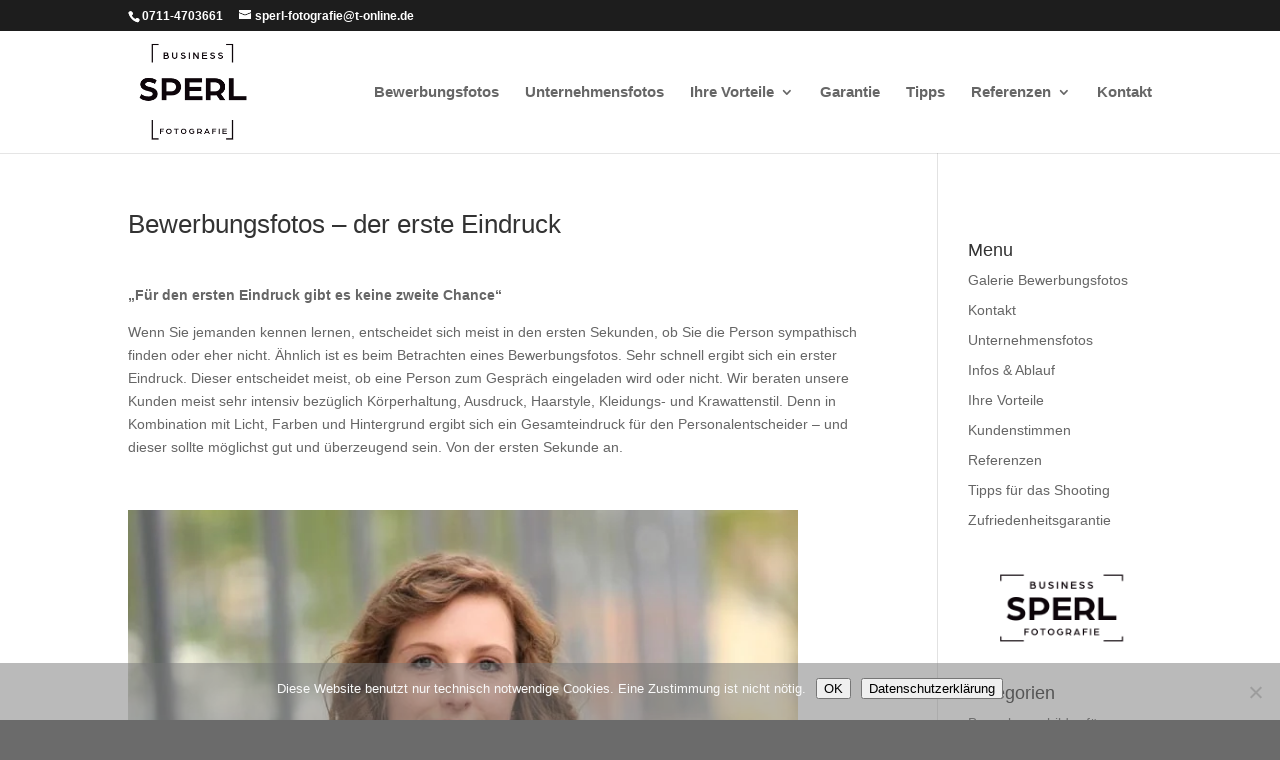

--- FILE ---
content_type: text/html; charset=UTF-8
request_url: https://bewerbungsfoto-stuttgart.de/tag/besondere/
body_size: 6999
content:
<!DOCTYPE html>
<html dir="ltr" lang="de" prefix="og: https://ogp.me/ns#">
<head>
	<meta charset="UTF-8" />
<meta http-equiv="X-UA-Compatible" content="IE=edge">
	<link rel="pingback" href="https://bewerbungsfoto-stuttgart.de/xmlrpc.php" />

	<script type="text/javascript">
		document.documentElement.className = 'js';
	</script>
	
	<link media="all" href="https://bewerbungsfoto-stuttgart.de/wp-content/cache/autoptimize/css/autoptimize_eb83de4a02a8650bc844cdb44cba3adc.css" rel="stylesheet"><title>besondere | Bewerbungsfotos Stuttgart by Wolfgang Sperl / Bewerbungsbilder Stuttgart Esslingen Ludwigsburg Waiblingen im Atelier am Carré Businessportraits Businessfotos Firmenfotos</title>

		<!-- All in One SEO 4.9.3 - aioseo.com -->
	<meta name="robots" content="max-image-preview:large" />
	<link rel="canonical" href="https://bewerbungsfoto-stuttgart.de/tag/besondere/" />
	<meta name="generator" content="All in One SEO (AIOSEO) 4.9.3" />
		<script type="application/ld+json" class="aioseo-schema">
			{"@context":"https:\/\/schema.org","@graph":[{"@type":"BreadcrumbList","@id":"https:\/\/bewerbungsfoto-stuttgart.de\/tag\/besondere\/#breadcrumblist","itemListElement":[{"@type":"ListItem","@id":"https:\/\/bewerbungsfoto-stuttgart.de#listItem","position":1,"name":"Home","item":"https:\/\/bewerbungsfoto-stuttgart.de","nextItem":{"@type":"ListItem","@id":"https:\/\/bewerbungsfoto-stuttgart.de\/tag\/besondere\/#listItem","name":"besondere"}},{"@type":"ListItem","@id":"https:\/\/bewerbungsfoto-stuttgart.de\/tag\/besondere\/#listItem","position":2,"name":"besondere","previousItem":{"@type":"ListItem","@id":"https:\/\/bewerbungsfoto-stuttgart.de#listItem","name":"Home"}}]},{"@type":"CollectionPage","@id":"https:\/\/bewerbungsfoto-stuttgart.de\/tag\/besondere\/#collectionpage","url":"https:\/\/bewerbungsfoto-stuttgart.de\/tag\/besondere\/","name":"besondere | Bewerbungsfotos Stuttgart by Wolfgang Sperl \/ Bewerbungsbilder Stuttgart Esslingen Ludwigsburg Waiblingen im Atelier am Carr\u00e9 Businessportraits Businessfotos Firmenfotos","inLanguage":"de-DE","isPartOf":{"@id":"https:\/\/bewerbungsfoto-stuttgart.de\/#website"},"breadcrumb":{"@id":"https:\/\/bewerbungsfoto-stuttgart.de\/tag\/besondere\/#breadcrumblist"}},{"@type":"Organization","@id":"https:\/\/bewerbungsfoto-stuttgart.de\/#organization","name":"Bewerbungsfotos Stuttgart","description":"Moderne Bewerbungsfotos in Stuttgart","url":"https:\/\/bewerbungsfoto-stuttgart.de\/","telephone":"+497114703661","logo":{"@type":"ImageObject","url":"https:\/\/bewerbungsfoto-stuttgart.de\/wp-content\/uploads\/2024\/02\/bewerbungsfotos_stuttgart_sperl_logo_new-2.png","@id":"https:\/\/bewerbungsfoto-stuttgart.de\/tag\/besondere\/#organizationLogo","width":400,"height":200,"caption":"Bewerbungsbilder Stuttgart Logo Sperl"},"image":{"@id":"https:\/\/bewerbungsfoto-stuttgart.de\/tag\/besondere\/#organizationLogo"}},{"@type":"WebSite","@id":"https:\/\/bewerbungsfoto-stuttgart.de\/#website","url":"https:\/\/bewerbungsfoto-stuttgart.de\/","name":"Bewerbungsfotos Stuttgart","description":"Moderne Bewerbungsfotos in Stuttgart","inLanguage":"de-DE","publisher":{"@id":"https:\/\/bewerbungsfoto-stuttgart.de\/#organization"}}]}
		</script>
		<!-- All in One SEO -->

<link href='https://sp-ao.shortpixel.ai' rel='preconnect' />
<link rel="alternate" type="application/rss+xml" title="Bewerbungsfotos Stuttgart &raquo; Feed" href="https://bewerbungsfoto-stuttgart.de/feed/" />
<link rel="alternate" type="application/rss+xml" title="Bewerbungsfotos Stuttgart &raquo; Kommentar-Feed" href="https://bewerbungsfoto-stuttgart.de/comments/feed/" />
<link rel="alternate" type="application/rss+xml" title="Bewerbungsfotos Stuttgart &raquo; Schlagwort-Feed zu besondere" href="https://bewerbungsfoto-stuttgart.de/tag/besondere/feed/" />
<meta content="Divi v.4.27.5" name="generator"/>









<script type="text/javascript" id="cookie-notice-front-js-before">
/* <![CDATA[ */
var cnArgs = {"ajaxUrl":"https:\/\/bewerbungsfoto-stuttgart.de\/wp-admin\/admin-ajax.php","nonce":"bf2286472d","hideEffect":"fade","position":"bottom","onScroll":false,"onScrollOffset":100,"onClick":false,"cookieName":"cookie_notice_accepted","cookieTime":2592000,"cookieTimeRejected":2592000,"globalCookie":false,"redirection":false,"cache":true,"revokeCookies":false,"revokeCookiesOpt":"automatic"};

//# sourceURL=cookie-notice-front-js-before
/* ]]> */
</script>

<script type="text/javascript" src="https://bewerbungsfoto-stuttgart.de/wp-includes/js/jquery/jquery.min.js?ver=3.7.1" id="jquery-core-js"></script>

<link rel="https://api.w.org/" href="https://bewerbungsfoto-stuttgart.de/wp-json/" /><link rel="alternate" title="JSON" type="application/json" href="https://bewerbungsfoto-stuttgart.de/wp-json/wp/v2/tags/398" /><link rel="EditURI" type="application/rsd+xml" title="RSD" href="https://bewerbungsfoto-stuttgart.de/xmlrpc.php?rsd" />
<!-- HFCM by 99 Robots - Snippet # 1: Google Search Console -->
<meta name="google-site-verification" content="-gDHPO7RdMMNJ6JX4SGu5rdFV9ButUI8eJnBF2C1HCo" />
<!-- /end HFCM by 99 Robots -->
<meta name="viewport" content="width=device-width, initial-scale=1.0, maximum-scale=1.0, user-scalable=0" />
	<link rel="icon" href="https://sp-ao.shortpixel.ai/client/to_webp,q_glossy,ret_img,w_32,h_32/https://bewerbungsfoto-stuttgart.de/wp-content/uploads/2024/02/cropped-bewerbungsfotos_stuttgart_sperl_logo-32x32.png" sizes="32x32" />
<link rel="icon" href="https://sp-ao.shortpixel.ai/client/to_webp,q_glossy,ret_img,w_192,h_192/https://bewerbungsfoto-stuttgart.de/wp-content/uploads/2024/02/cropped-bewerbungsfotos_stuttgart_sperl_logo-192x192.png" sizes="192x192" />
<link rel="apple-touch-icon" href="https://sp-ao.shortpixel.ai/client/to_webp,q_glossy,ret_img,w_180,h_180/https://bewerbungsfoto-stuttgart.de/wp-content/uploads/2024/02/cropped-bewerbungsfotos_stuttgart_sperl_logo-180x180.png" />
<meta name="msapplication-TileImage" content="https://bewerbungsfoto-stuttgart.de/wp-content/uploads/2024/02/cropped-bewerbungsfotos_stuttgart_sperl_logo-270x270.png" />

</head>
<body data-rsssl=1 class="archive tag tag-besondere tag-398 custom-background wp-theme-Divi et-tb-has-template et-tb-has-footer cookies-not-set et_pb_button_helper_class et_fixed_nav et_show_nav et_secondary_nav_enabled et_primary_nav_dropdown_animation_fade et_secondary_nav_dropdown_animation_fade et_header_style_left et_cover_background osx et_pb_gutters3 et_smooth_scroll et_right_sidebar et_divi_theme et-db">
	<div id="page-container">
<div id="et-boc" class="et-boc">
			
				<div id="top-header">
		<div class="container clearfix">

		
			<div id="et-info">
							<span id="et-info-phone">0711-4703661</span>
			
							<a href="mailto:sperl-fotografie@t-online.de"><span id="et-info-email">sperl-fotografie@t-online.de</span></a>
			
						</div>

		
			<div id="et-secondary-menu">
						</div>

		</div>
	</div>


	<header id="main-header" data-height-onload="108">
		<div class="container clearfix et_menu_container">
					<div class="logo_container">
				<span class="logo_helper"></span>
				<a href="https://bewerbungsfoto-stuttgart.de/">
				<noscript><img decoding="async" src="https://sp-ao.shortpixel.ai/client/to_webp,q_glossy,ret_img,w_250,h_250/https://bewerbungsfoto-stuttgart.de/wp-content/uploads/2024/02/bewerbungsfotos_stuttgart_sperl_logo.png" width="250" height="250" alt="Bewerbungsfotos Stuttgart" data-height-percentage="100" /></noscript><img decoding="async" class="lazyload" src='data:image/svg+xml,%3Csvg%20xmlns=%22http://www.w3.org/2000/svg%22%20viewBox=%220%200%20250%20250%22%3E%3C/svg%3E' data-src="https://sp-ao.shortpixel.ai/client/to_webp,q_glossy,ret_img,w_250,h_250/https://bewerbungsfoto-stuttgart.de/wp-content/uploads/2024/02/bewerbungsfotos_stuttgart_sperl_logo.png" width="250" height="250" alt="Bewerbungsfotos Stuttgart" id="logo" data-height-percentage="100" />
				</a>
			</div>
					<div id="et-top-navigation" data-height="108" data-fixed-height="40">
									<nav id="top-menu-nav">
					<ul id="top-menu" class="nav"><li class="menu-item menu-item-type-post_type menu-item-object-page menu-item-3129"><a href="https://bewerbungsfoto-stuttgart.de/bildgalerie-bewerbungsfotos-stuttgart/">Bewerbungsfotos</a></li>
<li class="menu-item menu-item-type-post_type menu-item-object-page menu-item-8127"><a href="https://bewerbungsfoto-stuttgart.de/unternehmensfotos-stuttgart/">Unternehmensfotos</a></li>
<li class="menu-item menu-item-type-post_type menu-item-object-page menu-item-has-children menu-item-3126"><a href="https://bewerbungsfoto-stuttgart.de/ihre-vorteile-auf-einen-blick/">Ihre Vorteile</a>
<ul class="sub-menu">
	<li class="menu-item menu-item-type-post_type menu-item-object-page menu-item-3131"><a href="https://bewerbungsfoto-stuttgart.de/informationen/" title="Bewerbungsfotos Stuttgart Infos">Infos</a></li>
</ul>
</li>
<li class="menu-item menu-item-type-post_type menu-item-object-page menu-item-3130"><a href="https://bewerbungsfoto-stuttgart.de/bewerbungsbilder-mit-zufriedenheitsgarantie/" title="Zufriedenheitsgarantie Bewerbungsfotos Stuttgart">Garantie</a></li>
<li class="menu-item menu-item-type-post_type menu-item-object-page menu-item-3132"><a href="https://bewerbungsfoto-stuttgart.de/tipps-fur-das-shooting/" title="Tipps zu Bewerbungsfotos Stuttgart">Tipps</a></li>
<li class="menu-item menu-item-type-post_type menu-item-object-page menu-item-has-children menu-item-3128"><a href="https://bewerbungsfoto-stuttgart.de/empfehlung/">Referenzen</a>
<ul class="sub-menu">
	<li class="menu-item menu-item-type-post_type menu-item-object-page menu-item-3133"><a href="https://bewerbungsfoto-stuttgart.de/kundenstimmen/">Kundenstimmen</a></li>
</ul>
</li>
<li class="menu-item menu-item-type-post_type menu-item-object-page menu-item-3134"><a href="https://bewerbungsfoto-stuttgart.de/kontakt-2/">Kontakt</a></li>
</ul>					</nav>
				
				
				
				
				<div id="et_mobile_nav_menu">
				<div class="mobile_nav closed">
					<span class="select_page">Seite wählen</span>
					<span class="mobile_menu_bar mobile_menu_bar_toggle"></span>
				</div>
			</div>			</div> <!-- #et-top-navigation -->
		</div> <!-- .container -->
			</header> <!-- #main-header -->
<div id="et-main-area">
	
<div id="main-content">
	<div class="container">
		<div id="content-area" class="clearfix">
			<div id="left-area">
		
					<article id="post-1609" class="et_pb_post post-1609 post type-post status-publish format-standard has-post-thumbnail hentry category-bewerbungsfotos-ludwigsburg tag-besondere tag-bewerbungsbilder tag-bewerbungsfotos-stuttgart tag-designer tag-empfehlung tag-fotostudio tag-ludwigsburg tag-moderne tag-sozialpaedagoge">

				
															<h2 class="entry-title"><a href="https://bewerbungsfoto-stuttgart.de/bewerbungsfotos-ludwigsburg/">Bewerbungsfotos &#8211; der erste Eindruck</a></h2>
					
					<p>&nbsp;</p>
<p><strong>&#8222;Für den ersten Eindruck gibt es keine zweite Chance&#8220;</strong></p>
<p>Wenn Sie jemanden kennen lernen, entscheidet sich meist in den ersten Sekunden, ob Sie die Person sympathisch finden oder eher nicht. Ähnlich ist es beim Betrachten eines Bewerbungsfotos. Sehr schnell ergibt sich ein erster Eindruck. Dieser entscheidet meist, ob eine Person zum Gespräch eingeladen wird oder nicht. Wir beraten unsere Kunden meist sehr intensiv bezüglich Körperhaltung, Ausdruck, Haarstyle, Kleidungs- und Krawattenstil. Denn in Kombination mit Licht, Farben und Hintergrund ergibt sich ein Gesamteindruck für den Personalentscheider &#8211; und dieser sollte möglichst gut und überzeugend sein. Von der ersten Sekunde an.</p>
<p>&nbsp;</p>
<p><img fetchpriority="high" decoding="async" class="alignnone wp-image-1756" src="https://sp-ao.shortpixel.ai/client/to_webp,q_glossy,ret_img,w_670,h_447/https://bewerbungsfoto-stuttgart.de/wp-content/uploads/2019/10/001-Bewerbungsfotos-Stuttgart-001.jpg" alt="bewerbungsfotos ludwigsburg" width="670" height="447" srcset="https://sp-ao.shortpixel.ai/client/to_webp,q_glossy,ret_img,w_700/https://bewerbungsfoto-stuttgart.de/wp-content/uploads/2019/10/001-Bewerbungsfotos-Stuttgart-001.jpg 700w, https://sp-ao.shortpixel.ai/client/to_webp,q_glossy,ret_img,w_300/https://bewerbungsfoto-stuttgart.de/wp-content/uploads/2019/10/001-Bewerbungsfotos-Stuttgart-001-300x200.jpg 300w" sizes="(max-width: 670px) 100vw, 670px" /></p>
<p>&nbsp;</p>
<p>Ein Bewerbungsbild sollte Sie als Person widerspiegeln und in den beruflichen Kontext setzen, sodass ein guter Gesamteindruck entsteht. Es sollte nicht gekünstelt oder aufgesetzt wirken. Die Art des Lächelns sollte zu Ihnen passen. Sonst vermitteln Sie vorab einen falschen Eindruck. Sehen Sie viele weitere Bildbeispiele von Bewerbungsfotos hier: <a href="https://bewerbungsfoto-stuttgart.de/weitere-bildauswahl">Bildergalerie</a></p>
<p>&nbsp;</p>
<p><noscript><img decoding="async" class="alignnone wp-image-1638" src="https://sp-ao.shortpixel.ai/client/to_webp,q_glossy,ret_img,w_660,h_371/https://bewerbungsfoto-stuttgart.de/wp-content/uploads/2019/02/bewerbungsfotos_stuttgart-07.jpg" alt="Bewerbungsfotos Betriebswirtschaft Personal" width="660" height="371" srcset="https://sp-ao.shortpixel.ai/client/to_webp,q_glossy,ret_img,w_768/https://bewerbungsfoto-stuttgart.de/wp-content/uploads/2019/02/bewerbungsfotos_stuttgart-07.jpg 768w, https://sp-ao.shortpixel.ai/client/to_webp,q_glossy,ret_img,w_300/https://bewerbungsfoto-stuttgart.de/wp-content/uploads/2019/02/bewerbungsfotos_stuttgart-07-300x169.jpg 300w" sizes="(max-width: 660px) 100vw, 660px" /></noscript><img decoding="async" class="lazyload alignnone wp-image-1638" src='data:image/svg+xml,%3Csvg%20xmlns=%22http://www.w3.org/2000/svg%22%20viewBox=%220%200%20660%20371%22%3E%3C/svg%3E' data-src="https://sp-ao.shortpixel.ai/client/to_webp,q_glossy,ret_img,w_660,h_371/https://bewerbungsfoto-stuttgart.de/wp-content/uploads/2019/02/bewerbungsfotos_stuttgart-07.jpg" alt="Bewerbungsfotos Betriebswirtschaft Personal" width="660" height="371" data-srcset="https://sp-ao.shortpixel.ai/client/to_webp,q_glossy,ret_img,w_768/https://bewerbungsfoto-stuttgart.de/wp-content/uploads/2019/02/bewerbungsfotos_stuttgart-07.jpg 768w, https://sp-ao.shortpixel.ai/client/to_webp,q_glossy,ret_img,w_300/https://bewerbungsfoto-stuttgart.de/wp-content/uploads/2019/02/bewerbungsfotos_stuttgart-07-300x169.jpg 300w" data-sizes="(max-width: 660px) 100vw, 660px" /></p>
<p>&nbsp;</p>
<p><strong>Bewerbungsfoto Stuttgart &#8211; die Nr. 1 in Sachen Bewerbung und Business</strong></p>
<p>Für unsere Kunden in Stuttgart, Esslingen, Ludwigsburg und den süddeutschen Raum</p>
<p>&nbsp;</p>
<p>&nbsp;</p>
<p>&nbsp;</p>
<p>&nbsp;</p>
<p>&nbsp;</p>
<p>&nbsp;</p>
				
					</article>
			<div class="pagination clearfix">
	<div class="alignleft"></div>
	<div class="alignright"></div>
</div>			</div>

				<div id="sidebar">
		<div id="block-2" class="et_pb_widget widget_block">
<div class="wp-block-buttons is-layout-flex wp-block-buttons-is-layout-flex"></div>
</div><div id="nav_menu-4" class="et_pb_widget widget_nav_menu"><h4 class="widgettitle">Menu</h4><div class="menu-menu-seitenleiste-container"><ul id="menu-menu-seitenleiste" class="menu"><li id="menu-item-3145" class="menu-item menu-item-type-post_type menu-item-object-page menu-item-3145"><a href="https://bewerbungsfoto-stuttgart.de/bildgalerie-bewerbungsfotos-stuttgart/" title="Bildergalerie Bewerbungsfotos Stuttgart">Galerie Bewerbungsfotos</a></li>
<li id="menu-item-3148" class="menu-item menu-item-type-post_type menu-item-object-page menu-item-3148"><a href="https://bewerbungsfoto-stuttgart.de/kontakt-2/">Kontakt</a></li>
<li id="menu-item-8128" class="menu-item menu-item-type-post_type menu-item-object-page menu-item-8128"><a href="https://bewerbungsfoto-stuttgart.de/unternehmensfotos-stuttgart/">Unternehmensfotos</a></li>
<li id="menu-item-3144" class="menu-item menu-item-type-post_type menu-item-object-page menu-item-3144"><a href="https://bewerbungsfoto-stuttgart.de/informationen/" title="Informationen zu Bewerbungsfotos Stuttgart">Infos &#038; Ablauf</a></li>
<li id="menu-item-3147" class="menu-item menu-item-type-post_type menu-item-object-page menu-item-3147"><a href="https://bewerbungsfoto-stuttgart.de/ihre-vorteile-auf-einen-blick/" title="Vorteile Bewerbungsfotos Stuttgart">Ihre Vorteile</a></li>
<li id="menu-item-3149" class="menu-item menu-item-type-post_type menu-item-object-page menu-item-3149"><a href="https://bewerbungsfoto-stuttgart.de/kundenstimmen/">Kundenstimmen</a></li>
<li id="menu-item-3150" class="menu-item menu-item-type-post_type menu-item-object-page menu-item-3150"><a href="https://bewerbungsfoto-stuttgart.de/empfehlung/">Referenzen</a></li>
<li id="menu-item-3151" class="menu-item menu-item-type-post_type menu-item-object-page menu-item-3151"><a href="https://bewerbungsfoto-stuttgart.de/tipps-fur-das-shooting/">Tipps für das Shooting</a></li>
<li id="menu-item-3152" class="menu-item menu-item-type-post_type menu-item-object-page menu-item-3152"><a href="https://bewerbungsfoto-stuttgart.de/bewerbungsbilder-mit-zufriedenheitsgarantie/" title="Zufriedenheitsgarantie Bewerbungsfotos Stuttgart">Zufriedenheitsgarantie</a></li>
</ul></div></div><div id="block-3" class="et_pb_widget widget_block widget_media_image">
<figure class="wp-block-image size-full"><noscript><img decoding="async" width="400" height="200" src="https://sp-ao.shortpixel.ai/client/to_webp,q_glossy,ret_img,w_400,h_200/https://bewerbungsfoto-stuttgart.de/wp-content/uploads/2024/02/bewerbungsfotos_stuttgart_sperl_logo_new-2.png" alt="Bewerbungsbilder Stuttgart Logo Sperl" class="wp-image-3124" srcset="https://sp-ao.shortpixel.ai/client/to_webp,q_glossy,ret_img,w_400/https://bewerbungsfoto-stuttgart.de/wp-content/uploads/2024/02/bewerbungsfotos_stuttgart_sperl_logo_new-2.png 400w, https://sp-ao.shortpixel.ai/client/to_webp,q_glossy,ret_img,w_300/https://bewerbungsfoto-stuttgart.de/wp-content/uploads/2024/02/bewerbungsfotos_stuttgart_sperl_logo_new-2-300x150.png 300w" sizes="(max-width: 400px) 100vw, 400px" /></noscript><img decoding="async" width="400" height="200" src='data:image/svg+xml,%3Csvg%20xmlns=%22http://www.w3.org/2000/svg%22%20viewBox=%220%200%20400%20200%22%3E%3C/svg%3E' data-src="https://sp-ao.shortpixel.ai/client/to_webp,q_glossy,ret_img,w_400,h_200/https://bewerbungsfoto-stuttgart.de/wp-content/uploads/2024/02/bewerbungsfotos_stuttgart_sperl_logo_new-2.png" alt="Bewerbungsbilder Stuttgart Logo Sperl" class="lazyload wp-image-3124" data-srcset="https://sp-ao.shortpixel.ai/client/to_webp,q_glossy,ret_img,w_400/https://bewerbungsfoto-stuttgart.de/wp-content/uploads/2024/02/bewerbungsfotos_stuttgart_sperl_logo_new-2.png 400w, https://sp-ao.shortpixel.ai/client/to_webp,q_glossy,ret_img,w_300/https://bewerbungsfoto-stuttgart.de/wp-content/uploads/2024/02/bewerbungsfotos_stuttgart_sperl_logo_new-2-300x150.png 300w" data-sizes="(max-width: 400px) 100vw, 400px" /></figure>
</div><div id="categories-3" class="et_pb_widget widget_categories"><h4 class="widgettitle">Kategorien</h4>
			<ul>
					<li class="cat-item cat-item-58"><a href="https://bewerbungsfoto-stuttgart.de/category/bewerbungsbilder-frauen/">Bewerbungsbilder für Frauen</a>
</li>
	<li class="cat-item cat-item-353"><a href="https://bewerbungsfoto-stuttgart.de/category/bewerbungsbilder-manner/">Bewerbungsbilder für Männer</a>
</li>
	<li class="cat-item cat-item-86"><a href="https://bewerbungsfoto-stuttgart.de/category/bewerbungsbilder-manager/">Bewerbungsbilder Manager</a>
</li>
	<li class="cat-item cat-item-34"><a href="https://bewerbungsfoto-stuttgart.de/category/bewerbungsbilder-stuttgart/">Bewerbungsbilder Stuttgart</a>
</li>
	<li class="cat-item cat-item-470"><a href="https://bewerbungsfoto-stuttgart.de/category/aktuelles/">Bewerbungsfotos &#8211; Aktuell</a>
</li>
	<li class="cat-item cat-item-11"><a href="https://bewerbungsfoto-stuttgart.de/category/bewerbungsfotos-esslingen/">Bewerbungsfotos Esslingen</a>
</li>
	<li class="cat-item cat-item-477"><a href="https://bewerbungsfoto-stuttgart.de/category/bewerbungsfotos-heilbronn/">Bewerbungsfotos Heilbronn</a>
</li>
	<li class="cat-item cat-item-10"><a href="https://bewerbungsfoto-stuttgart.de/category/bewerbungsfotos-ludwigsburg/">Bewerbungsfotos Ludwigsburg</a>
</li>
	<li class="cat-item cat-item-116"><a href="https://bewerbungsfoto-stuttgart.de/category/bewerbungsfotos_schorndorf/">Bewerbungsfotos Schorndorf</a>
</li>
	<li class="cat-item cat-item-14"><a href="https://bewerbungsfoto-stuttgart.de/category/bewerbungsfotos-sindelfingen/">Bewerbungsfotos Sindelfingen</a>
</li>
	<li class="cat-item cat-item-4"><a href="https://bewerbungsfoto-stuttgart.de/category/bewerbungsfotos-stuttgart/">Bewerbungsfotos Stuttgart</a>
</li>
	<li class="cat-item cat-item-12"><a href="https://bewerbungsfoto-stuttgart.de/category/bewerbungsfotos-waiblingen/">Bewerbungsfotos Waiblingen</a>
</li>
	<li class="cat-item cat-item-453"><a href="https://bewerbungsfoto-stuttgart.de/category/businessfotos/">Businessfotos</a>
</li>
	<li class="cat-item cat-item-479"><a href="https://bewerbungsfoto-stuttgart.de/category/eventfotograf/">Eventfotograf</a>
</li>
	<li class="cat-item cat-item-444"><a href="https://bewerbungsfoto-stuttgart.de/category/kuenstlerfotos/">Künstlerfotos</a>
</li>
	<li class="cat-item cat-item-1"><a href="https://bewerbungsfoto-stuttgart.de/category/uncategorized/">Verschiedenes</a>
</li>
			</ul>

			</div>	</div>
		</div>
	</div>
</div>

	<footer class="et-l et-l--footer">
			<div class="et_builder_inner_content et_pb_gutters3"><div class="et_pb_section et_pb_section_0_tb_footer et_section_regular" >
				
				
				
				
				
				
				<div class="et_pb_row et_pb_row_0_tb_footer">
				<div class="et_pb_column et_pb_column_1_4 et_pb_column_0_tb_footer  et_pb_css_mix_blend_mode_passthrough">
				
				
				
				
				<div class="et_pb_module et_pb_text et_pb_text_0_tb_footer  et_pb_text_align_left et_pb_bg_layout_light">
				
				
				
				
				<div class="et_pb_text_inner"><p style="text-align: left;"><strong>Bewerbungsfotos Stuttgart</strong></p>
<p>Wolfgang Sperl</p>
<p>Wörishofener Str. 7</p>
<p>D-70372 Stuttgart</p>
<p><span style="color: #999999;"><a href="tel:07114703661" style="color: #999999;"><strong>0711-4703661</strong></a></span></p>
<p><span style="color: #999999;"><strong><a href="mailto:sperl-fotografie@t-online.de" style="color: #999999;">sperl-fotografie@t-online.de</a></strong></span></p></div>
			</div>
			</div><div class="et_pb_column et_pb_column_1_4 et_pb_column_1_tb_footer  et_pb_css_mix_blend_mode_passthrough">
				
				
				
				
				<div class="et_pb_module et_pb_text et_pb_text_1_tb_footer  et_pb_text_align_left et_pb_bg_layout_dark">
				
				
				
				
				<div class="et_pb_text_inner"><p><strong><span style="color: #999999;"><a href="https://bewerbungsfoto-stuttgart.de/" title="bewerbungsfotos_stuttgart_start" style="color: #999999;">HOME</a></span></strong></p>
<p><strong><span style="color: #999999;"><a href="https://bewerbungsfoto-stuttgart.de/bildgalerie-bewerbungsfotos-stuttgart/" title="Bewerbungsfotos-Galerie" style="color: #999999;">GALERIE</a></span></strong></p>
<p><strong><span style="color: #999999;"><a href="https://bewerbungsfoto-stuttgart.de/ihre-vorteile-auf-einen-blick/" title="Vorteile bei Bewerbungsfotos Stuttgart" style="color: #999999;">VORTEILE</a></span></strong></p>
<p><strong><span style="color: #999999;"><a href="https://bewerbungsfoto-stuttgart.de/informationen/" title="Preise Bewerbungsfotos Stuttgart" style="color: #999999;">PREISE &amp; INFOS</a></span></strong></p>
<p><strong><span style="color: #999999;"><a href="https://bewerbungsfoto-stuttgart.de/category/businessfotos/" title="Firmenfotos Stuttgart" style="color: #999999;">FIRMENFOTOS</a></span></strong></p></div>
			</div>
			</div><div class="et_pb_column et_pb_column_1_4 et_pb_column_2_tb_footer  et_pb_css_mix_blend_mode_passthrough">
				
				
				
				
				<div class="et_pb_module et_pb_icon et_pb_icon_0_tb_footer">
				<span class="et_pb_icon_wrap "><span class="et-pb-icon"></span></span>
			</div>
			</div><div class="et_pb_column et_pb_column_1_4 et_pb_column_3_tb_footer  et_pb_css_mix_blend_mode_passthrough et-last-child et_pb_column_empty">
				
				
				
				
				
			</div>
				
				
				
				
			</div><div class="et_pb_row et_pb_row_1_tb_footer">
				<div class="et_pb_column et_pb_column_4_4 et_pb_column_4_tb_footer  et_pb_css_mix_blend_mode_passthrough et-last-child">
				
				
				
				
				<div class="et_pb_module et_pb_text et_pb_text_2_tb_footer  et_pb_text_align_left et_pb_bg_layout_light">
				
				
				
				
				<div class="et_pb_text_inner"><p>Copyright 2024 &#8211; Bewerbungsfotos Stuttgart Wolfgang Sperl                                                                                                                            <span style="color: #000000;"><a href="https://bewerbungsfoto-stuttgart.de/datenschutz/" style="color: #000000;">Datenschutz</a>    <a href="https://bewerbungsfoto-stuttgart.de/impressum/" style="color: #000000;">Impressum</a></span></p>
<p>&nbsp;</p></div>
			</div>
			</div>
				
				
				
				
			</div>
				
				
			</div>		</div>
	</footer>
		</div>

			
		</div>
		</div>

			<script type="speculationrules">
{"prefetch":[{"source":"document","where":{"and":[{"href_matches":"/*"},{"not":{"href_matches":["/wp-*.php","/wp-admin/*","/wp-content/uploads/*","/wp-content/*","/wp-content/plugins/*","/wp-content/themes/Divi/*","/*\\?(.+)"]}},{"not":{"selector_matches":"a[rel~=\"nofollow\"]"}},{"not":{"selector_matches":".no-prefetch, .no-prefetch a"}}]},"eagerness":"conservative"}]}
</script>
<noscript><style>.lazyload{display:none;}</style></noscript><script data-noptimize="1">window.lazySizesConfig=window.lazySizesConfig||{};window.lazySizesConfig.loadMode=1;</script><script async data-noptimize="1" src='https://bewerbungsfoto-stuttgart.de/wp-content/plugins/autoptimize/classes/external/js/lazysizes.min.js?ao_version=3.1.14'></script><script type="text/javascript" id="divi-custom-script-js-extra">
/* <![CDATA[ */
var DIVI = {"item_count":"%d Item","items_count":"%d Items"};
var et_builder_utils_params = {"condition":{"diviTheme":true,"extraTheme":false},"scrollLocations":["app","top"],"builderScrollLocations":{"desktop":"app","tablet":"app","phone":"app"},"onloadScrollLocation":"app","builderType":"fe"};
var et_frontend_scripts = {"builderCssContainerPrefix":"#et-boc","builderCssLayoutPrefix":"#et-boc .et-l"};
var et_pb_custom = {"ajaxurl":"https://bewerbungsfoto-stuttgart.de/wp-admin/admin-ajax.php","images_uri":"https://bewerbungsfoto-stuttgart.de/wp-content/themes/Divi/images","builder_images_uri":"https://bewerbungsfoto-stuttgart.de/wp-content/themes/Divi/includes/builder/images","et_frontend_nonce":"0c362a8ca0","subscription_failed":"Bitte \u00fcberpr\u00fcfen Sie die Felder unten aus, um sicherzustellen, dass Sie die richtigen Informationen eingegeben.","et_ab_log_nonce":"7db18940d7","fill_message":"Bitte f\u00fcllen Sie die folgenden Felder aus:","contact_error_message":"Bitte folgende Fehler beheben:","invalid":"Ung\u00fcltige E-Mail","captcha":"Captcha","prev":"Vorherige","previous":"Vorherige","next":"Weiter","wrong_captcha":"Sie haben die falsche Zahl im Captcha eingegeben.","wrong_checkbox":"Kontrollk\u00e4stchen","ignore_waypoints":"no","is_divi_theme_used":"1","widget_search_selector":".widget_search","ab_tests":[],"is_ab_testing_active":"","page_id":"1609","unique_test_id":"","ab_bounce_rate":"5","is_cache_plugin_active":"yes","is_shortcode_tracking":"","tinymce_uri":"https://bewerbungsfoto-stuttgart.de/wp-content/themes/Divi/includes/builder/frontend-builder/assets/vendors","accent_color":"rgba(150,150,150,0.87)","waypoints_options":[]};
var et_pb_box_shadow_elements = [];
//# sourceURL=divi-custom-script-js-extra
/* ]]> */
</script>








<script type="text/javascript" id="dmg-functions-js-extra">
/* <![CDATA[ */
var dmg_ajax_obj = {"ajaxurl":"https://bewerbungsfoto-stuttgart.de/wp-admin/admin-ajax.php","security_nonce":"4b07cd6c7c"};
//# sourceURL=dmg-functions-js-extra
/* ]]> */
</script>


		<!-- Cookie Notice plugin v2.5.11 by Hu-manity.co https://hu-manity.co/ -->
		<div id="cookie-notice" role="dialog" class="cookie-notice-hidden cookie-revoke-hidden cn-position-bottom" aria-label="Cookie Notice" style="background-color: rgba(119,119,119,0.5);"><div class="cookie-notice-container" style="color: #f9f9f9"><span id="cn-notice-text" class="cn-text-container">Diese Website benutzt nur technisch notwendige Cookies. Eine Zustimmung ist nicht nötig.</span><span id="cn-notice-buttons" class="cn-buttons-container"><button id="cn-accept-cookie" data-cookie-set="accept" class="cn-set-cookie cn-button cn-button-custom button" aria-label="OK">OK</button><button data-link-url="https://bewerbungsfoto-stuttgart.de/datenschutz/" data-link-target="_blank" id="cn-more-info" class="cn-more-info cn-button cn-button-custom button" aria-label="Datenschutzerklärung">Datenschutzerklärung</button></span><button type="button" id="cn-close-notice" data-cookie-set="accept" class="cn-close-icon" aria-label="Cookies ablehnen"></button></div>
			
		</div>
		<!-- / Cookie Notice plugin -->	
			<span class="et_pb_scroll_top et-pb-icon"></span>
	<script defer src="https://bewerbungsfoto-stuttgart.de/wp-content/cache/autoptimize/js/autoptimize_4eae966453ad6603613ecdc65ebec94f.js"></script></body>
</html>
